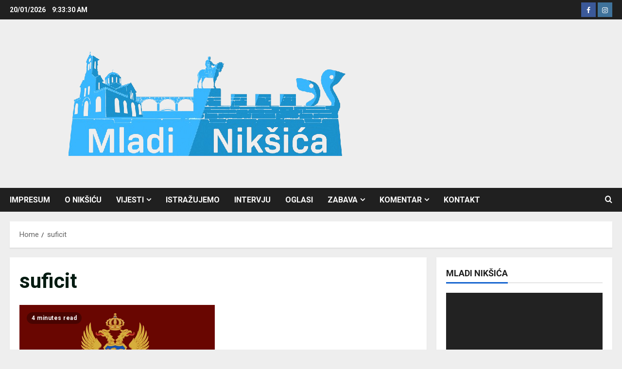

--- FILE ---
content_type: text/html; charset=utf-8
request_url: https://www.google.com/recaptcha/api2/aframe
body_size: 268
content:
<!DOCTYPE HTML><html><head><meta http-equiv="content-type" content="text/html; charset=UTF-8"></head><body><script nonce="sspQkHN7C75XQwb9DCjZlA">/** Anti-fraud and anti-abuse applications only. See google.com/recaptcha */ try{var clients={'sodar':'https://pagead2.googlesyndication.com/pagead/sodar?'};window.addEventListener("message",function(a){try{if(a.source===window.parent){var b=JSON.parse(a.data);var c=clients[b['id']];if(c){var d=document.createElement('img');d.src=c+b['params']+'&rc='+(localStorage.getItem("rc::a")?sessionStorage.getItem("rc::b"):"");window.document.body.appendChild(d);sessionStorage.setItem("rc::e",parseInt(sessionStorage.getItem("rc::e")||0)+1);localStorage.setItem("rc::h",'1768901608149');}}}catch(b){}});window.parent.postMessage("_grecaptcha_ready", "*");}catch(b){}</script></body></html>

--- FILE ---
content_type: application/javascript; charset=utf-8
request_url: https://fundingchoicesmessages.google.com/f/AGSKWxW8UTNL-CZHgqj97EWLVxDxXc53NeS2IVNHsCGam6xMHQboOjrQOCMRaJgJ0AZxErARXEB91I34n-m-V5Lqfs_e9-8-jlAUnP9v21cUwAKgP2cJp7iKkEKMLCsKy2_J1AenXeu4lVAV08iCgDosJkOVsptpaScwtrJ24kjXSmEffiSPzHsNTfm2eBiX/_-printhousead-/myfreepaysitebanner./ads/sitewide_://synad./footerads.
body_size: -1291
content:
window['95245092-614d-484d-a019-4130f893d0f4'] = true;